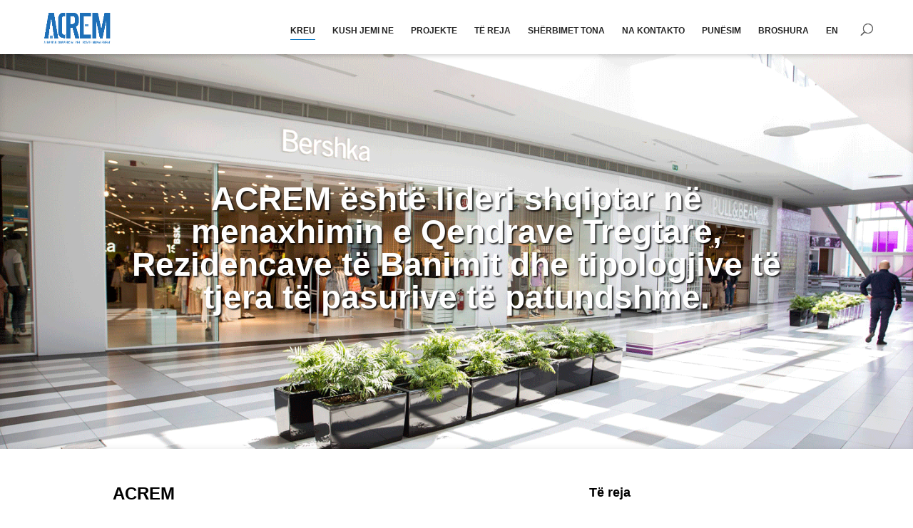

--- FILE ---
content_type: text/css
request_url: https://acrem.al/wp-content/et-cache/74/et-divi-dynamic-74-late.css?ver=1769609198
body_size: -201
content:
@font-face{font-family:ETmodules;font-display:block;src:url(//acrem.al/wp-content/themes/Divi/core/admin/fonts/modules/social/modules.eot);src:url(//acrem.al/wp-content/themes/Divi/core/admin/fonts/modules/social/modules.eot?#iefix) format("embedded-opentype"),url(//acrem.al/wp-content/themes/Divi/core/admin/fonts/modules/social/modules.woff) format("woff"),url(//acrem.al/wp-content/themes/Divi/core/admin/fonts/modules/social/modules.ttf) format("truetype"),url(//acrem.al/wp-content/themes/Divi/core/admin/fonts/modules/social/modules.svg#ETmodules) format("svg");font-weight:400;font-style:normal}

--- FILE ---
content_type: text/css
request_url: https://acrem.al/wp-content/themes/acrem/style.css?ver=4.24.2
body_size: 3773
content:
/*
 Theme Name:   ACREM
 Theme URI:    http://test.acrem.al/wp-content/themes/acrem
 Description:  Divi Child Theme
 Author:       ABP
 Author URI:   http://test.acrem.al/
 Template:     Divi
 Version:      2.7.5
 License:      GNU General Public License v2 or later
 License URI:  http://www.gnu.org/licenses/gpl-2.0.html
 Tags:         light, dark, two-columns, right-sidebar, responsive-layout, accessibility-ready
 Text Domain:  divi-child
*/

@font-face {
	font-family: "Oxygen", sans-serif;  
	src: url(/wp-content/themes/qshinjnv/fonts/Oxygen.otf);  
	font-weight: normal;  
}
p,
h1, h2, h3, h5, h6,
a, 
span {font-family:"Oxygen", sans-serif;}

a:hover {color:#0172c0;    -webkit-transition: color 0.1s;
    -moz-transition: color 0.1s;
    transition: color 0.1s;
}

mark {background-color: rgb(67, 111, 187);}

#main-header .container{width:100%;}
#main-header{    -moz-box-shadow: 0 3px 5px rgba(0,0,0,.1)!important;
    -webkit-box-shadow: 0 3px 5px rgba(0,0,0,.1)!important;
    box-shadow: 0 3px 5px rgba(0,0,0,.1)!important;}
#logo{max-height:85%;}
#top-menu li{padding: 0 10px 20px!important; font-weight: 700; font-style: normal; font-size:12px; text-transform:uppercase; line-height: inherit!important;}
.et_header_style_left #et-top-navigation nav > ul > li > a {color:#252525;padding: 10px 0 12px; text-decoration: none;     -webkit-transition: all 300ms cubic-bezier(0.175,0.885,0.32,1.275);
    -moz-transition: all 300ms cubic-bezier(0.175,0.885,0.32,1.275);
    -o-transition: all 300ms cubic-bezier(0.175,0.885,0.32,1.275);
    /* transition: all 300ms cubic-bezier(0.175,0.885,0.32,1.275); */}
#top-menu > li:first-child {margin-left: 50px;}
#top-menu .menu-item-has-children > a:first-child:after, #et-secondary-nav .menu-item-has-children > a:first-child:after{display:none;}
#top-menu .menu-item-has-children > a:first-child, #et-secondary-nav .menu-item-has-children > a:first-child{padding-right:0px;}
.nav li ul{border-top:none; }
.nav .sub-menu {margin-top:20px;padding:0;width: auto;background-color:#fff;    -webkit-box-shadow: 0 1px 2px rgba(0, 0, 0, 0.4);
    -moz-box-shadow: 0 1px 2px rgba(0, 0, 0, 0.4);
    box-shadow: 0 1px 2px rgba(0, 0, 0, 0.4);}
#top-menu .sub-menu li {padding:0!important;}
#top-menu .sub-menu li a{padding:20px;text-transform:none!important;}
#top-menu .sub-menu li a:hover{background-color: rgba(1,114,192, 1);color:#fff;}

@media (min-width: 981px){
 #et-top-navigation nav > ul > li:after {
    content: '';
    display: block!important;
    width: 0;
    height: 1px!important;
    background: #0172c0;
    transition: width .3s;
}
 #et-top-navigation nav > ul > li:hover a {opacity:1;color:#222;}
 #et-top-navigation nav > ul > li.current-menu-item a {opacity:1;color:#222;}

#et-top-navigation nav > ul > li:hover::after,
#et-top-navigation nav > ul > li.current-menu-item::after {
    width: 100%;
    //transition: width .3s;

}
.et_header_style_left .et-fixed-header #et-top-navigation nav > ul > li > a, .et_header_style_split .et-fixed-header #et-top-navigation nav > ul > li > a {
    padding-bottom: 12px;
}
.home-latest-news .et_pb_post .entry-featured-image-url {width:100px;float:left; margin-right:10px; }}


.et_pb_slide_title {    font-family: "Oxygen", sans-serif!important;
    font-weight: 700;
    font-style: normal;
      text-shadow: 2px 2px 1px rgba(0, 0, 0, 0.8);}
#page-container .et_pb_slider .et_pb_slide_0.et_pb_slide .et_pb_button{padding:13px 40px!important;}

.home-about { width: 66.6666%!important;  margin-right: 0!important;}
.home-latest-news { width: 33.3333%!important;}
.home-latest-news,
.home-about {
    padding: 0 15px;
}
.home-latest-news .et_pb_post {
    margin-bottom: 20px;
    text-align:justify;
    font-family: "Oxygen", sans-serif;
    font-weight: 700;
    font-style: normal;
}
.home-latest-news .et_pb_post p{display:none;}
.et_pb_button_module_wrapper.et_pb_module{padding-left:15px; margin: 0 10px 20px 0;}
.et_pb_button_module_wrapper.et_pb_module .et_pb_button { padding: 14px 16px!important;}

.slider-footer .et_parallax_bg{
    overflow: hidden;
    background-attachment: fixed;
    -webkit-background-size: cover;
    -moz-background-size: cover;
    -o-background-size: cover;
    background-size: cover;
    background-repeat: no-repeat;
    background-position: center center;
    box-shadow: inset 0px 0px 20px rgba(0,0,0,0.3);
}
.slider-footer {text-shadow: 2px 2px 2px rgba(0, 0, 0, 0.4);font-family: "Oxygen", sans-serif;}
.slider-footer .et_pb_social_media_follow li a{ margin: 0 10px;}
.slider-footer .et_pb_social_media_follow li a.icon {
    width: 64px;
    height: 64px;
    border: 2px solid #fff;
    padding: 0;
}
.slider-footer .et_pb_social_media_follow li a.icon::before {
    width: 62px;
    height: 62px;
   font-size: 22px;
    line-height: 62px;
   }
.slider-footer ul.et_pb_social_media_follow {
    max-width: 252px;
    margin: 0 auto;
}
.et_pb_social_media_follow li:hover a.icon,
.et_pb_social_media_follow li:hover a.icon::before{border-color:#0172c0;color:#0172c0;opacity:1;    -webkit-transition: color 0s;
    -moz-transition: color 0s;
    transition: color 0s;}

.home-projekte {margin:0 -15px;}
.home-projekte .et_pb_grid_item {    width:33.33333%!important;
    margin: 0 0 30px 0!important;
    padding:0 15px;}
.home-projekte .et_pb_grid_item .et_overlay{display:none;}
.home-projekte .et_pb_portfolio_item h2{font-weight: normal;
    margin-bottom: 5px;
    text-align: left;
    margin-top: 20px;
        color: #000000!important;
    font-family: "Oxygen", sans-serif!important;
   font-style: normal;
       font-size: 18px!important;
    line-height: 22px!important;}


.sherbime-home .et_pb_blurb{background-position: 50% 50%;
    background-repeat: no-repeat;
    height: 100%;
    background-size: initial;
    width: 100%;}
.sherbim-1:hover a,
.sherbim-2:hover a,
.sherbim-3:hover a,
.sherbim-4:hover a{color:#000;}
.sherbime-home .et_pb_main_blurb_image img{background-color:#fff;}
.sherbim-1:hover .et_pb_main_blurb_image img,
.sherbim-2:hover .et_pb_main_blurb_image img,
.sherbim-3:hover .et_pb_main_blurb_image img,
.sherbim-4:hover .et_pb_main_blurb_image img{background-color:#000;}

/*News page*/
.blog-news {
    width: 75%!important;
    margin-right: 0!important;
   }
.blog-news .et_pb_blog_grid .column {
    width: 66.6666%!important;
    margin-left: 16.6666%;
    margin-right: 16.6668%!important;
    padding:0 15px;
}
.blog-news .et_pb_blog_grid .et_pb_post {
    margin: 10px 0 70px!important;
    z-index: 1;
}
.blog-news .et_pb_blog_grid .et_pb_image_container {
    overflow: visible;
    z-index: 2;
}
.blog-news .et_pb_blog_grid .et_pb_post {
 padding: 19px;
	word-wrap: break-word;
	    background: #f7f7f7;
border:none;
    position: relative;
       margin-bottom: 4px;
    -moz-border-radius: 4px;
    -webkit-border-radius: 4px;
    border-radius: 4px;
    -moz-box-shadow: 0 1px 2px rgba(0,0,0,.1);
    -webkit-box-shadow: 0 1px 2px rgba(0,0,0,.1);
    box-shadow: 0 1px 2px rgba(0,0,0,.1);
}
.blog-news .et_pb_blog_grid .et_pb_post h2.entry-title {    font-size: 34px;
    line-height: 34px;
    font-family: "Oxygen", sans-serif;
    font-weight: 700;
    font-style: normal;
        margin-top: 0;
    margin-bottom: 2px;
    -ms-word-wrap: break-word;
    word-wrap: break-word;
    color: #000000;
    padding: 25px 30px 30px ;}
.blog-news .et_pb_blog_grid .et_pb_post .post-content { padding: 0px 30px 30px ;}
.blog-news .et_pb_blog_grid .et_pb_post a.more-link {font-size: 12px;
    line-height: 18px;
    height: auto;
    padding: 14px 16px;
    border: 1px solid #e4e4e4;
    -moz-border-radius: 2px;
    -webkit-border-radius: 2px;
    border-radius: 2px;
    text-transform: uppercase;
    font-weight: bold;
    display: inline-block;
    color:#333333;
    font-family: "Open Sans", sans-serif;
    font-style: normal;
    letter-spacing: normal;
    font-weight: bold!important;}
.blog-news .et_pb_blog_grid .et_pb_post a.more-link:hover {color:#0270bd}
.blog-news .et_pb_blog_grid .column:before {
    margin-left:45px;
    position: absolute;
    top: 2%;
    width: 2px;
    height: 90%;
    background: #e4e4e4;
    float: left;
    z-index: 0;
    content: "";
}
.blog-news .et_pb_blog_grid .et_pb_post p{display:none;}
.news-info{width:25%!important;}

/*single post*/
.single-post #main-content .container {padding:auto 15px!important;}
.single-post #left-area {width:66.66666%; padding:0 15px;}
.single-post #sidebar {width:33.33333%; padding:0 20px;}
.single-post #main-content .container:before { display:none;}
#sidebar a:hover,
#sidebar li:hover a:before{color:#0172c0!important;}

/*kush jemi*/
.et_pb_blurb_position_left .et_pb_main_blurb_image{width:auto!important;}
.blurb-info .et_pb_blurb_position_left .et_pb_blurb_container{display:block;}
.blurb-info  .et_pb_blurb_container h4 {padding-bottom: 20px;}

/*projektet*/
@media (min-width: 981px){
.projekt-page .et_pb_portfolio_item {       width: 33.33333%!important;
    margin: 0 0 30px 0!important;
    padding: 0 15px;
float:left; 
display:block;
position:relative;}}
.projekt-page .et_pb_portfolio_item .et_overlay{display:none;}
.et_pb_portfolio_item h2{font-size:18px;}


/*projekt single*/

.projekt-web {
    padding: 25px 30px 20px;
    background: #fff;
    margin-bottom: 20px;
    webkit-box-sizing: border-box;
    -moz-box-sizing: border-box;
    -ms-box-sizing: border-box;
    box-sizing: border-box;
    -moz-border-radius: 4px;
    -webkit-border-radius: 4px;
    border-radius: 4px;
    -moz-background-clip: padding;
    -webkit-background-clip: padding-box;
    background-clip: padding-box;
}


/*footer*/
#footer-bottom{border-top: 1px solid #333333;}
.footer-info {display: block;font-size: 12px;}
#footer-info-left {display:block; float:left;padding-bottom:0;}
#footer-info-right{display:block; float:right;text-align:right;padding-bottom:0;}
img.im-1{padding: 0 15px 0 0;}
img.im-2 {padding: 0 15px;}
img.im-1{border-right:1px solid #333333}
.footer-info,
.footer-info span{vertical-align: top;line-height:42px;}

#main-footer .title {    font-family: "Open Sans", sans-serif!important;
font-weight: 600!important;
font-style: normal;
margin:10px 0 20px;
font-size:13px;
text-transform:uppercase;}
#main-footer #footer-widgets {
    padding: 50px 0 0;
}
#footer-widgets .footer-widget li:before{display:none;}
#footer-widgets .footer-widget li {padding-left:0px;}
#main-footer li a:before {
       content:"\35";
       position: absolute;
       top: 0;
       right: 0!important;
       font-family: "ETmodules";
       font-size: 14px;
       font-weight: 800;
       }
#main-footer .footer-widget .fwidget{width:100%;}
#main-footer .footer-widget #recent-posts-4 li {    padding-right: 20px;}
#main-footer .footer-widget ul li a {
    padding:0px 0 10px;
    display:block;
    border-bottom:1px solid #333333;
}
#main-footer .social-footer p{width:auto;float:left; display:block;text-align:center;padding-right:20px;}
#main-footer .social-footer{width: 100%;float:left; display:block; margin:0 50% 10px 0;}
#main-footer a:hover{color:#0172c0!important }

@media (min-width: 981px){.et_pb_gutters3.et_pb_footer_columns4 .footer-widget {
    width: 21.25%;
}
.et_pb_gutters3 .footer-widget {
    margin: 0 5% 50px 0;
}}

/*stafi
@media (min-width: 981px){
.stafi-page .et_pb_column{width:100%; margin-right:0px;padding:0 10%;}
}
.stafi-page .et_pb_image_container img, .stafi-page .et_pb_post a img {float:left; max-width: 145px;margin-right: 30px;
    margin-bottom: 20px;}
.stafi-page .et_pb_post{text-align:justify;}
.category-stafi .yuzo_related_post{display:none;}
.stafi-page .et_pb_post a span {display:block;    text-transform: uppercase;
    font-size: 12px;
    line-height: 14px;
    letter-spacing: 1px;
    margin-top:10px;
     margin-bottom:10px;
    font-weight:600;
   font-family: "Open Sans", sans-serif;
}
.stafi-page .et_pb_post a{ font-size: 22px!important;
font-weight:600;
    line-height: 24px!important;
     font-family: "Open Sans", sans-serif;
    
}
.stafi-page .post-content p {
    line-height: 160%;
    margin: 0 0 25px!important;
    font-size: 1em;
    font-family: "Open Sans", sans-serif;
    color:rgba(0,0,0,0.7)
}
.stafi-page .et_pb_post{padding-bottom:20px;}
.category-stafi .post-meta {display:none;}
.category-stafi .et_post_meta_wrapper img {max-width:300px!important;display:block; float:left;margin:0 20px 20px 0;}\
.category-stafi .entry-content {padding-bottom:60px!important;}*/



/*Top Search*/

.et_pb_menu_hidden #top-menu,
.et_pb_menu_hidden #et_search_icon:before,
.et_pb_menu_hidden .et-cart-info {
	opacity: 1;
	-webkit-animation: none;
	-moz-animation: none;
	-o-animation: none;
	animation: none;
}

.et_pb_menu_visible #top-menu,
.et_pb_menu_visible #et_search_icon:before,
.et_pb_menu_visible .et-cart-info {
	z-index: 0;
	opacity: 1;
	-webkit-animation:none
	-moz-animation: none;
	-o-animation: none;
	animation:none;
}

.et_pb_menu_hidden #top-menu,
.et_pb_menu_hidden #et_search_icon:before,
.et_pb_menu_hidden .mobile_menu_bar {
	opacity:1;
	-webkit-animation:none;
	-moz-animation: none;
	-o-animation: none;
	animation: none;
}

.et_pb_menu_visible #top-menu,
.et_pb_menu_visible #et_search_icon:before,
.et_pb_menu_visible .mobile_menu_bar {
	z-index: 99;
	opacity: 1;
	-webkit-animation:none;
	-moz-animation: none;
	-o-animation:none;
	animation:none;
}

.et_pb_no_animation #top-menu,
.et_pb_no_animation #et_search_icon:before,
.et_pb_no_animation .mobile_menu_bar,
.et_pb_no_animation.et_search_form_container {
	-webkit-animation: none !important;
	-moz-animation: none !important;
	-o-animation: none !important;
	animation: none !important;
}

.et_search_outer{top:100%;width: 100%;background-color:transparent;max-height:50px;}
.container.et_search_form_container.et_pb_search_visible {max-height: 50px; min-height: 50px;}
.et_search_outer .container .et-search-form {background-color:#fff!important; width:250px;margin-top:2px;max-height:50px;  border: 1px solid #e3e3e3;
-moz-box-shadow: 0 1px 3px rgba(0,0,0,.1);
    -webkit-box-shadow: 0 1px 3px rgba(0,0,0,.1);
    box-shadow: 0 1px 3px rgba(0,0,0,.1);
    } 
.et_search_outer .container  .et-search-form input{width:95%;right:0;max-height:50px;}
.et_search_outer .container span.et_close_search_field{margin:10px 5px 10px 0;}
.dwls_search_results{margin-left:-13px!important;}

.search-results #left-area {
    width: 66.66666%;
    text-align:justify;
    padding: 0 15px 60px;
}
.search-results #sidebar {width:33.33333%; padding:0 20px;}
.search-results #main-content .container:before { display:none;}


.home-latest-news p.head:after,
p.projekt-head:after{  content: "";
    position: absolute;
    height: 5px;
    border-top: 1px solid #e4e4e4;
    top: 12px;
   min-width:300px;
 margin-left:10px;}
 p.projekt-head:after{width:85%}


.single-project .et_pb_fullwidth_portfolio{    margin: 0 auto!important;
    max-width: 1170px!important;
}
.single-project .et_pb_fullwidth_portfolio h2{text-align:left;font-size:18px;}
.single-project .et_pb_fullwidth_portfolio .et_pb_portfolio_items{    height: auto!important;
    width: 100%!important;
    margin: 0 -15px 60px!important;}
.single-project .et_pb_fullwidth_portfolio .et_pb_portfolio_item {
	float: left;
	position: relative;
	width: 25%!important;
	margin: 0;
	height:auto!important;
	padding: 0 15px!important;
}

.single-project .et_pb_fullwidth_portfolio .et_pb_portfolio_image img {
    min-width: 100%!important;
    max-width: 100%!important;
    height: auto!important;
    min-height: 100%!important;
}
.et_overlay:before {display:none;}

#sidebar #recent-posts-2 ul li{    padding: 0px 60px 10px 0;
    display: block;
    border-bottom: 1px solid #e4e4e4;}
    #sidebar #recent-posts-2 ul li a{color:#333333;font-family: "Open Sans", sans-serif;
    font-weight: 400;
    font-style: normal;
    font-size: 16px;
   }

   #sidebar #recent-posts-2 ul li a:before {
    content: "\35";
    position: absolute;
    top:auto;
    color:#333333;
    right: 20px!important;
    font-family: "ETmodules";
    font-size: 14px;
    font-weight: 800;
}


 #sidebar #recent-posts-2 h4.widgettitle {line-height: 0!important;
    text-align: left;
    padding: 10px 0;
    margin-top: 0;
    max-width: 100%;
    text-overflow: ellipsis;
    white-space: nowrap;
    overflow: hidden;
        margin-bottom: 25px;
            font-family: "Oxygen", sans-serif;
    font-weight: 700;
    font-style: normal;
    color:#000;
        font-size: 16px;}

#sidebar #recent-posts-2 h4.widgettitle:after {  content: "";
    position: absolute;
    height: 5px;
    border-top: 1px solid #e4e4e4;
    top: auto;
    width: 16%;
 margin-left:10px;}

  @media (max-width: 1140px){
 .projekt-page .et_pb_portfolio_item {
    width: 50%!important;
margin: 0 0 30px 0!important;
    padding: 0 15px;
    float: left;
    display: block;
    position: relative;}
.single-project .et_pb_fullwidth_portfolio{display:none;}}
 @media (max-width: 980px){ 
#main-header .container{width:90%!important;}
.home-about { width:100%!important;padding:0px;}
.home-latest-news { width: 100%!important;margin-top:20px;}
.home-latest-news p.head:after, p.projekt-head:after{display:none;}
.slider-footer .et_pb_row,
.et_pb_slider .et_pb_container{width: 100%;} 
#main-footer #footer-widgets {

    padding: 50px 0;
}
.blog-news {
    width: 100%!important;
    margin-right: 0!important;
   }
.blog-news .et_pb_blog_grid .column {
    width: 90%!important;
    margin-left: 5%!important;
    margin-right:5%!important;}
.et_pb_column .et_pb_blog_grid .column.size-1of2, .et_pb_column .et_pb_widget:nth-child(n){width:100%!important; margin:0!important;}
.news-info{width:90%!important;margin:0 5%}
#sidebar #recent-posts-2 h4.widgettitle:after{display:none;}
.single-post #sidebar {  padding: 30px 20px;}

}
@media (max-width: 780px){
#main-footer .container{width:90%;}
#footer-info-left,
#footer-info-right{float:none;text-align:center;} 
.footer-info, .footer-info span{display:block;}
.et_pb_fullwidth_header .et_pb_fullwidth_header_container.center .header-content {
    width: 100%;}
}
  @media (max-width: 680px){ .projekt-page .et_pb_portfolio_item {
    width: 100%!important;}
.blog-news .et_pb_blog_grid .et_pb_post h2.entry-title {
    font-size: 24px;
    line-height: 26px;
     padding: 25px 10px 30px;
    }
.blog-news .et_pb_blog_grid .et_pb_post .post-content { padding: 0px 10px 30px ;}
.stafi-page .et_pb_column {
    width: 100%!important;
 }
}

.sherbim-administrimi ul li {
    list-style-type: none!important;
}

.but-download{margin-top:25px;}
.but-download a{
        color: #444444 !important;
    background: rgba(0,0,0,0);
    /* border-width: 1px !important; */
    border: 1px solid rgba(34,34,34,0.2)!important;
    border-radius: 2px;
    letter-spacing: 0px;
    padding:12px;
    font-size: 12px;
    font-family: 'Open Sans', Helvetica, Arial, Lucida, sans-serif !important;
    font-weight: bold !important;
    text-transform: uppercase !important;
    }

.but-download a:hover {
    color: #0172c0 !important;
    background: #090504 !important;
    border-color: #090504 !important;
    border-radius: 2px;
    letter-spacing: 0px;}
.stafi-page .et_pb_blurb_content {
   max-width: 100%!important;
}
p.meshume-button {
    padding-top: 60px;
}

--- FILE ---
content_type: text/css
request_url: https://acrem.al/wp-content/et-cache/74/et-core-unified-deferred-74.min.css?ver=1769609199
body_size: 96
content:
.et_pb_section_4.et_pb_section{padding-top:86px;padding-right:0px;padding-bottom:0px;padding-left:11px;background-color:#ffffff!important}.et_pb_text_6.et_pb_text{color:#ffffff!important}.et_pb_text_6{font-family:'Open Sans',Helvetica,Arial,Lucida,sans-serif;font-weight:700;font-size:52px;padding-bottom:40px!important;text-shadow:1px 1px 2px #333232}.et_pb_text_6 h1{font-weight:700}ul.et_pb_social_media_follow_0 a.icon{border-radius:100% 100% 100% 100%}ul.et_pb_social_media_follow_0{text-align:center}body #page-container .et_pb_section .et_pb_button_2{color:#efefef!important;border-width:1px!important;border-color:rgba(34,34,34,0.2);border-radius:2px;font-size:12px;font-family:'Open Sans',Helvetica,Arial,Lucida,sans-serif!important;font-weight:700!important;text-transform:uppercase!important;background-color:rgba(0,0,0,0)}body #page-container .et_pb_section .et_pb_button_2:hover{color:#0172c0!important;border-color:#090504!important;border-radius:2!important;letter-spacing:0px!important;background-image:initial;background-color:#090504}body #page-container .et_pb_section .et_pb_button_2,body #page-container .et_pb_section .et_pb_button_2:hover{padding:0.3em 1em!important}body #page-container .et_pb_section .et_pb_button_2:before,body #page-container .et_pb_section .et_pb_button_2:after{display:none!important}.et_pb_button_2{transition:color 300ms ease 0ms,background-color 300ms ease 0ms,border 300ms ease 0ms,border-radius 300ms ease 0ms}.et_pb_button_2,.et_pb_button_2:after{transition:all 300ms ease 0ms}.et_pb_social_media_follow_network_0 a.icon{background-color:rgba(0,123,182,0)!important}@media only screen and (max-width:980px){.et_pb_text_6{font-size:48px}}@media only screen and (max-width:767px){.et_pb_text_6{font-size:40px}}

--- FILE ---
content_type: text/css
request_url: https://acrem.al/wp-content/et-cache/74/et-divi-dynamic-74-late.css
body_size: -178
content:
@font-face{font-family:ETmodules;font-display:block;src:url(//acrem.al/wp-content/themes/Divi/core/admin/fonts/modules/social/modules.eot);src:url(//acrem.al/wp-content/themes/Divi/core/admin/fonts/modules/social/modules.eot?#iefix) format("embedded-opentype"),url(//acrem.al/wp-content/themes/Divi/core/admin/fonts/modules/social/modules.woff) format("woff"),url(//acrem.al/wp-content/themes/Divi/core/admin/fonts/modules/social/modules.ttf) format("truetype"),url(//acrem.al/wp-content/themes/Divi/core/admin/fonts/modules/social/modules.svg#ETmodules) format("svg");font-weight:400;font-style:normal}

--- FILE ---
content_type: text/plain
request_url: https://www.google-analytics.com/j/collect?v=1&_v=j102&a=1335119676&t=pageview&_s=1&dl=https%3A%2F%2Facrem.al%2Fsq%2F&ul=en-us%40posix&dt=ACREM%20%7C%20Lideri%20Shqiptar%20n%C3%AB%20manaxhimin%20e%20sh%C3%ABrbimeve%20t%C3%AB%20pasurive%20t%C3%AB%20patundshme&sr=1280x720&vp=1280x720&_u=IEBAAEABAAAAACAAI~&jid=1446920339&gjid=430807296&cid=191658756.1769909572&tid=UA-82397043-1&_gid=1520906629.1769909572&_r=1&_slc=1&z=947685284
body_size: -448
content:
2,cG-D3GMRJN3Q4